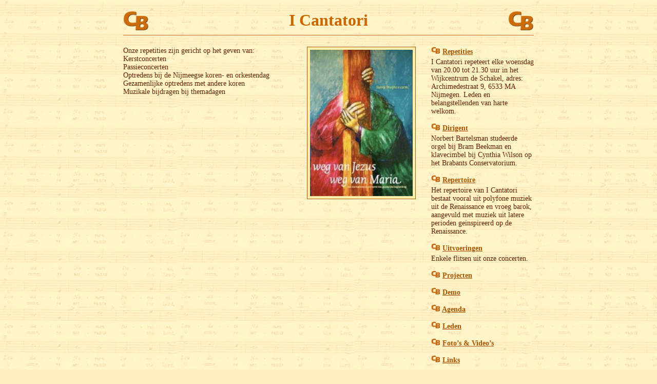

--- FILE ---
content_type: text/html;charset=utf-8
request_url: http://cantorij.nl/projecten.jsp;jsessionid=DAF3FBD5EBE9F2CDCBA0E00CB7726E91
body_size: 4278
content:













<!DOCTYPE html>

<html lang="nl">

<head>
	<title>I Cantatori</title>

	<meta http-equiv="content-type" content="text/html; charset=utf-8" />
	<meta name="author" content="Marco Huysmans" />
	<meta name="keywords" content="Cantorij, koor, Renaissance, Nijmegen, Brakkenstein" />

	<link rel="StyleSheet" type="text/css" href="css/cantorij.css" />
</head >

<body>

<div id="pagina">

<div id="header">

<h1>
	<a href="index.jsp">
		<img src="plaatjes/logo_klein.gif" title="Homepage I Cantatori" width="50" alt="Logo I Cantatori" style="float: left;" />
	</a>
	<a href="index.jsp">
		<img src="plaatjes/logo_klein.gif" title="Homepage I Cantatori" width="50" alt="Logo I Cantatori" style="float: right;" />
	</a>
	I Cantatori

</h1>

</div>

<div id="info">


<img class="zijfoto" src="plaatjes/weg_van_maria.jpg" title="Weg van Maria" alt="Weg van Maria" />

<p>
Onze repetities zijn gericht op het geven van:
<br/>Kerstconcerten
<br/>Passieconcerten
<br/>Optredens bij de Nijmeegse koren- en orkestendag
<br/>Gezamenlijke optredens met andere koren
<br/>Muzikale bijdragen bij themadagen
</p>




</div>  






<div id="index">

<p class="item">
	<a class="lees_meer" href="repetities.jsp;jsessionid=F288234A14F58385A9DAB88C8171DF4A">Repetities</a>
</p>
<p>
I Cantatori  repeteert elke woensdag van 20.00 tot 21.30 uur in het Wijkcentrum de Schakel, adres:  Archimedestraat  9, 6533 MA Nijmegen. Leden en belangstellenden van harte welkom.


</p>

<p class="item">
	<a class="lees_meer" href="dirigent.jsp;jsessionid=F288234A14F58385A9DAB88C8171DF4A">Dirigent</a>
</p>
<p>
Norbert Bartelsman studeerde orgel bij Bram Beekman en klavecimbel bij Cynthia Wilson op het Brabants Conservatorium.

</p>

<p class="item">
<span class="titel"><a class="lees_meer" href="repertoire.jsp;jsessionid=F288234A14F58385A9DAB88C8171DF4A">Repertoire</a></span>
</p>
<p>
Het repertoire
van I Cantatori bestaat vooral uit polyfone muziek uit de
Renaissance en vroeg barok, aangevuld met muziek uit latere perioden geinspireerd op de Renaissance.

</p>

<p class="item">
<span class="titel"><a class="lees_meer" href="uitvoeringen.jsp;jsessionid=F288234A14F58385A9DAB88C8171DF4A">Uitvoeringen</a></span>
</p>
<p>
Enkele flitsen uit onze concerten.

</p>


<p class="item">
	<a class="lees_meer" href="projecten.jsp;jsessionid=F288234A14F58385A9DAB88C8171DF4A">Projecten</a>
</p>
<p>
	

</p>


<p class="item">
	<a class="lees_meer" href="demo.jsp;jsessionid=F288234A14F58385A9DAB88C8171DF4A">Demo</a>
</p>
<p>
	

</p>

<p class="item">
	<a class="lees_meer" href="agenda.jsp;jsessionid=F288234A14F58385A9DAB88C8171DF4A">Agenda</a>
</p>
<p>
	

</p>

<p class="item">
	<a class="lees_meer" href="ledenlijst.jsp;jsessionid=F288234A14F58385A9DAB88C8171DF4A">Leden</a>
</p>
<p>
	

</p>

<p class="item">
	<a class="lees_meer" href="fotoalbum.jsp;jsessionid=F288234A14F58385A9DAB88C8171DF4A">Foto’s & Video’s</a>
</p>
<p>
	

</p>

<p class="item">
	<a class="lees_meer" href="links.jsp;jsessionid=F288234A14F58385A9DAB88C8171DF4A">Links</a>
</p>
<p>
	

</p>

<p class="item">
	<a class="lees_meer" href="_backstage/login/login.jsp;jsessionid=F288234A14F58385A9DAB88C8171DF4A">Backstage (leden)</a>
</p>
<p>
	

</p>
<br />
<br />

<hr />

<p>
<small>
<span class="item">Ontwerp &amp; beheer:</span>
<a class="subitem" href="mailto:webmaster@i-cantatori.nl">Marco Huysmans</a>
</small>
</p>
<!--
<p style="text-align: center; margin: 10px;">
<a href="http://validator.w3.org/check?uri=referer">
	<img
		src="plaatjes/HTML5_Logo_64.png"
		alt="Valid HTML5" /></a>
-->
<!--
<br />   
<br />   
<a href="http://jigsaw.w3.org/css-validator/validator?uri=http://www.cantorij.nl/css/cantorij.css">
	<img
		src="plaatjes/valid-css.gif"
		alt="Valid CSS 2.1" height="31" width="88" /></a>
-->
</p>
</div>


</div>  

<!-- Google Analytics -->

<script type="text/javascript">
	var gaJsHost = (("https:" == document.location.protocol) ? "https://ssl." : "http://www.");
	document.write(unescape("%3Cscript src='" + gaJsHost + "google-analytics.com/ga.js' type='text/javascript'%3E%3C/script%3E"));
</script>
<script type="text/javascript">
	try {
	var pageTracker = _gat._getTracker("UA-9608342-4");
	pageTracker._trackPageview();
	} catch(err) {}
</script>

</body>
</html>



--- FILE ---
content_type: text/css
request_url: http://cantorij.nl/css/cantorij.css
body_size: 3137
content:
body
{
	font-family: Georgia, serif;
	font-weight: normal;
	font-size: 14px;
	color: #620;
	background-color: #FEB;
	background-image: url("../plaatjes/achtergrond.jpg");
	width: 800px;
	margin: 10px auto;
}

div#pagina
{
	font-weight: normal;
}

div#info
{
	width: 570px;
	display: inline-block;
}

div#index
{
	width: 200px;
	margin-top: 0px;
	margin-left: 0px;
	float: right;
	display: inline-block;
}

h1
{
	font-weight: bold;
	font-size: 32px;	
	color: #C60;
	text-align: center;
	padding-bottom: 10px;
	border-bottom:  solid 1px #C60;
}

h2, h3, h4, h5, h6
{
	font-weight: bold;
	font-size: 14px;	
	color: #A50;
	text-align: left;
	margin-bottom: 2px;
}

p
{
	text-indent: 0px;
	margin: 0px;
}

p+p
{
	text-indent: 1em;
}

p.item+p
{
	text-indent: 0px;
}

p.bericht
{
	text-indent: 0px;
	margin-bottom: 4px;
}

p.item
{
	text-indent: 0px;
	margin-top: 15px;
	margin-bottom: 4px;
	font-weight: bold;
}

p.item:first-child
{
	margin-top: 0px;
	margin-bottom: 4px;
}

p.item:before
{
	content: url("../plaatjes/logo_menu.gif");
}

p.componist
{
	font-weight: bold;
}

hr
{
	border: solid 1px #C60;
	border-width: 1px 0px 0px 0px;
	clear: both;
}

hr.separator
{
	border: dotted 1px #C60;
	border-width: 1px 0px 0px 0px;
}

img
{
	border: none;
}

img.foto, img.zijfoto
{
	border: solid 1px #A50;
	padding: 5px;
	background: #FEA;
}

img.foto
{
	margin: 0 auto 0 auto;
}

img.zijfoto
{
	margin: 0px 0px 10px 10px;
	float: right;
	width: 200px;
}

img.componist
{
	border: solid 1px #A50;
	padding: 5px;
	background: #FEA;
	margin: 0px 0px 10px 10px;
	float: right;
	width: 100px;
}

caption
{
	font-size: 16px;
	font-weight: bold;
	padding-bottom: 5px;
	margin-bottom: 8px;
}

pre
{
	font-family: Georgia, serif;
	font-style: italic;
	line-height: 20px;
}

em
{
	font-weight: bold;
	font-style: normal;
}

/* Repertoire */

p.componist { margin-bottom: 10px; }
p.nummer { margin-left: 20px; }
p.link   { margin-left: 40px; font-size: 12px;}

a.componist {margin: 0px 10px 0px 10px; }

/* tables */

table
{
	padding: 4px;
	background: #FD9;
	border-color: #A50;
	border-width: 1px;
	border-style: solid;
	margin: 0 auto 0 auto;
}

th
{
	text-align: left;
	padding: 3px;
}

td
{
	text-align: left;
	vertical-align: top;
	padding: 3px;
	margin: 0px;
}

th.kop, td.kop
{
	text-align: center;
	padding-bottom: 12px;
}

td.foto
{
	text-align: center;
	padding-bottom: 8px;
}

/* links */

a { }

a.extern:after
{
	content: url("../plaatjes/external.png");
	padding-left: 3px;
}

a:link { color: #A50; }
a:hover { color: #E70; }
a:active { color: #E70; }
a:visited { color: #630; }

a.componist
{
	margin-right: 5px;
}

/* Fotoalbum */


td.button, td.button_disabled
{
	text-align: center;
	vertical-align: middle;
	padding: 4px;
	margin: 20px;
	width: 120px;
	border-color: #E70;
	border-width: 2px;
	border-style: solid;
	background: #FEB;
	vertical-align: middle;
}

td.button_disabled
{
}

td.button:hover
{
	background: #FD9;
}

img.button_links
{
	height: 40px;
	padding: 0 10px 0 10px;
	float: left;
}

img.button_rechts
{
	height: 40px;
	padding: 0 10px 0 10px;
	float: right;
}

audio
{
	width: 80%;
	padding: 0px;
	margin: 20px;
}